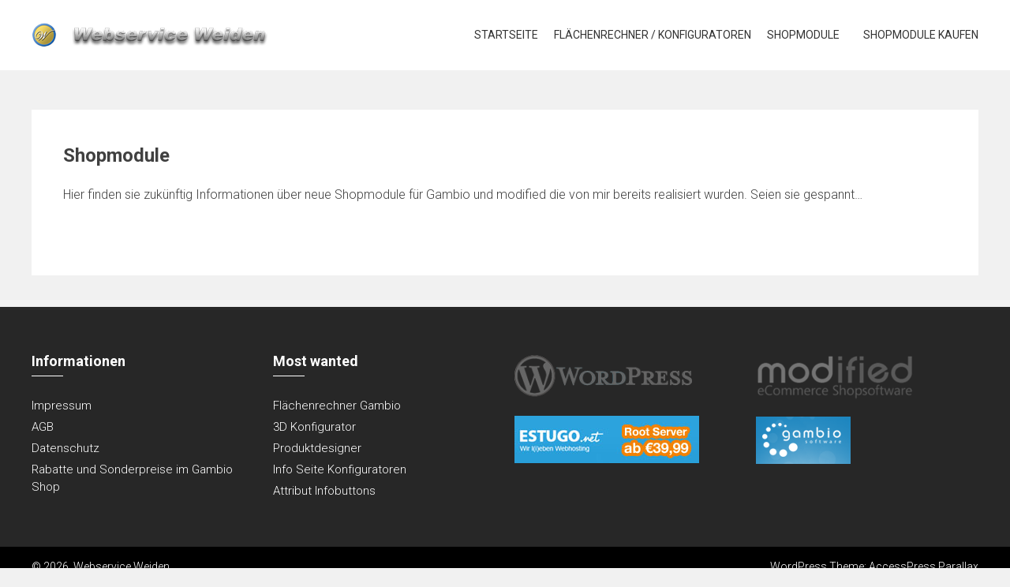

--- FILE ---
content_type: text/css
request_url: https://www.webservice-weiden.de/wp-content/themes/accesspress-parallax-child/style.css?ver=4.6.1657542963
body_size: 460
content:
/*
Theme Name: AccessPress Parallax Child
Theme URI: https://accesspressthemes.com/wordpress-themes/accesspress-parallax/
Template: accesspress-parallax
Author: AccessPress Themes
Author URI: https://accesspressthemes.com/
Description: Create beautiful one page / parallax website for your business, online shop, agency or any type with AccessPress Parallax. Theme is fully Gutenberg / Elementor friendly and consists of 6 demo (starter site content) built in Elementor in just one click.
Tags: custom-background,custom-colors,custom-header,custom-menu,featured-images,one-column,right-sidebar,theme-options,threaded-comments,translation-ready,two-columns,grid-layout,footer-widgets,blog,photography,portfolio
Version: 4.6.1657542963
Updated: 2022-07-11 14:36:03

*/



--- FILE ---
content_type: text/css
request_url: https://www.webservice-weiden.de/wp-content/themes/accesspress-parallax/css/responsive.css?ver=6.8.3
body_size: 1507
content:
/*
Responsive CSS
*/
@media screen and (max-width: 1200px){
    .mid-content{
        width: 100%;
        padding: 0 20px;
    }

    .service-list .service-image{
        width: 16%;
        height: auto;
    }
    .service-list .service-detail{
        width: 80%;
    }

    .team-tab{
        padding: 0 50px;
    }

    .social-icons{
        display: none;
    }
}

@media screen and (max-width: 1000px){
    #masthead .flex-box{
        display: block;
    }
    #site-logo{
        width: 80%;
    }
    .main-navigation{
        width: 40px;
    }
    .main-navigation > ul{
        display: none;
    }
    .menu-toggle{
        display: block;
        height: 40px;
        width: 40px;
        background: url(../images/menu.png) no-repeat center #E3633B;
        text-indent: -9999px;
        cursor: pointer;
    }
    .logo-top #site-logo{
        float: left;
        text-align: left;
    }
    .logo-top .main-navigation{
        float: right;
    }

    .logo-top .menu-toggle{
        float: right;
    }
    .main-navigation{
        text-align: center;
    }
    .main-navigation > ul{
        position: absolute;
        top: 100%;
        left: 0;
        width: 100%;
        background: #E3633B;
        padding: 10px 0;
        text-align: center;
    }
    .main-navigation > ul > li{
        display: inline-block;
        float: none;
    }
    .main-navigation > ul > li > a{
        color:#FFF;
        padding: 10px;
    }
    .main-navigation > ul > li.current a, 
    .main-navigation li:hover > a,
    .main-navigation .current_page_item > a, 
    .main-navigation .current-menu-item > a{
        color: #EEE;
    }
    .main-navigation > ul > li > a:hover, .main-navigation > ul > li.current a {
        color: #ccc !important;        
    }
    .slider-caption{
        padding-left: 70px;
        padding-right: 70px;
    }
    #main-slider{
        min-height: 0;
    }
}

@media screen and (max-width: 768px){
    body:not(.home) .main-navigation .current_page_item > a, body:not(.home) .main-navigation .current-menu-item > a{
        color: #FFF;
    }
    h1{
        font-size: 24px;
    }
    h2{
        font-size: 20px;
    }
    h3{
        font-size: 18px;
    }
    h4{
        font-size: 16px;
    }
    h5{
        font-size: 14px;
    }
    h6{
        font-size: 12px;
    }
    .parallax-section h1{
        font-size: 34px;
    }
    .slider-caption .caption-title{
        font-size: 30px;
    }
    .slider-caption .caption-description{
        font-size: 20px;
    }
    .service-list{
        width: 100%;
    }
    .portfolio-list{
        width: 50%;
    }

    .team-image img{
        width: 100%;
    }

    .portfolio-listing a:nth-child(3n+1){
        clear: none;
    }

    .portfolio-listing a:nth-child(2n+1){
        clear: both;
    }

    .blog-listing .blog-list{
        width: 80%;
        margin: 0 auto 20px;
        float: none;
        display: block;
    }
    .blog-list .blog-image{
        text-align: center;
    }
    .parallax-section input[type="text"], 
    .parallax-section input[type="email"], 
    .parallax-section input[type="url"], 
    .parallax-section input[type="password"], 
    .parallax-section input[type="search"], 
    .parallax-section input[type="tel"], 
    .parallax-section textarea{
        width: 80%;
    }
    .service-listing .service-list{
        float: none;
    }
    .top-footer .top-footer-wrap{
        margin-left: 0;
    }
    .footer-block{
        width: 100% !important;
        margin-left: 0 !important;
        margin-bottom: 25px;
        float: none;
    }
    .footer-block:last-child{
        margin-bottom: 0;
    }
    .copy-right, .site-info{
        float: none;
        text-align: center;
    }
    .main-navigation > ul{
        padding: 0;
        z-index: 99;
    }
    .main-navigation > ul > li{
        display: block;
        border-bottom: 1px solid #DB5E39;
    }
    .main-navigation ul ul {
        background: #db5e39;
        position: static;
        font-size: 15px;
        display: none;
        float: none;
    }
    #primary, #secondary{
        float: none;
        width: 100%;
    }
    #main-slider .bx-wrapper .bx-controls-direction a{
        display: none;
    }
    .next-page{
        display: none;
    }
    .main-navigation ul ul a{
        color: #FFF;
    }
    .main-navigation ul ul li a{
        padding: 10px 0;
        border: 0;
    }
    .main-navigation ul ul{
        box-shadow: none;
    }
    .parallax-section{
        background-attachment: scroll !important;
        background-repeat: repeat !important;
    }
    .parallax-section.blank_template{
        height: 40vh;
        min-height: none;
    }
    body.parallax-on #masthead{
        position: relative;
    }
    #content{
        padding-top: 0 !important;
    }
    #main-slider .slick-arrow{
        display: none !important;
    }
    .slider-caption{
        padding: 0;
    }
    .logo-top .main-navigation ul ul li{
        text-align: center;
    }
}
@media screen and (max-width: 480px){
    .parallax-section h1{
        font-size: 30px;
    }
    .service-list.odd .service-image{
        float: left;
    }
    .service-list.odd .service-detail{
        float: right;
    }
    .service-listing .service-list{
        text-align: left;
    }
    .team-tab{
        max-width: 250px;
        margin: 0 auto;
    }
    .team-big-image{
        display: none;
    }
    .team-detail{
        float: none;
        width: auto;
    }
    .team-image{
        height: auto;
    }
    .team-tab .bx-wrapper .bx-viewport{
        border-radius: 0;
    }
    .portfolio-list{
        width: 100%;
    }
    .blog-listing .blog-list{
        width: 100%;
    }
    .parallax-section input[type="text"], 
    .parallax-section input[type="email"], 
    .parallax-section input[type="url"], 
    .parallax-section input[type="password"], 
    .parallax-section input[type="search"], 
    .parallax-section input[type="tel"], 
    .parallax-section textarea{
        width: 100%;
    }

    .team-content{
        margin-top: 30px;
    }
    #site-logo,
    .logo-top #site-logo{
        width: 80%;
        text-align:left;
    }
    .slider-caption{
        display: none;
    }

    .hentry,
    #comments,
    #secondary .widget{
        padding: 20px;
    }

    .entry-thumb{
        margin: -20px -20px 30px;
    }

    .comment-navigation [class*='nav-'], 
    .paging-navigation [class*='nav-'], 
    .post-navigation [class*='nav-'], 
    .posts-navigation [class*='nav-']{
        width: 100%;
        float: none;
    }

}


@media screen and (min-width: 1001px){
    .main-navigation > ul{
        display: block !important;
    }
    .logo-top .main-navigation > ul{
        display: inline-block !important;
    }
}